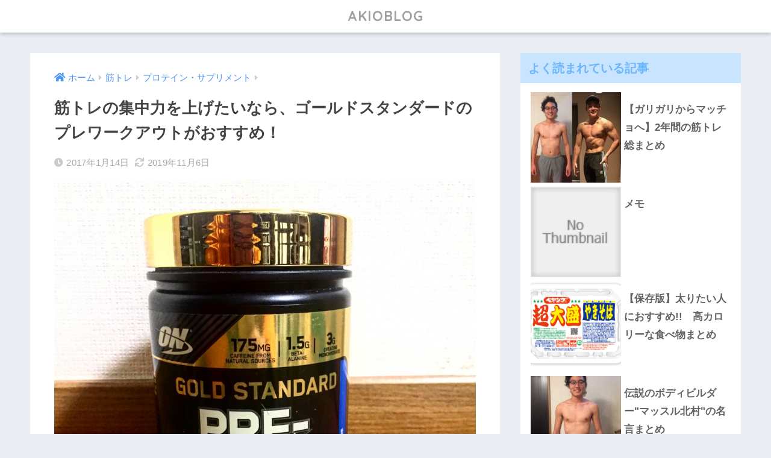

--- FILE ---
content_type: text/html; charset=UTF-8
request_url: https://akionakagawa.com/entry/pre-workout
body_size: 18883
content:
<!doctype html>
<html lang="ja">
<head>
  <meta charset="utf-8">
  <meta http-equiv="X-UA-Compatible" content="IE=edge">
  <meta name="HandheldFriendly" content="True">
  <meta name="MobileOptimized" content="320">
  <meta name="viewport" content="width=device-width, initial-scale=1, viewport-fit=cover"/>
  <meta name="msapplication-TileColor" content="#878787">
  <meta name="theme-color" content="#878787">
  <link rel="pingback" href="https://akionakagawa.com/xmlrpc.php">
  <title>筋トレの集中力を上げたいなら、ゴールドスタンダードのプレワークアウトがおすすめ！ | AKIOBLOG</title>
<meta name='robots' content='max-image-preview:large' />

<!-- All in One SEO Pack 3.2.10 によって Michael Torbert の Semper Fi Web Designob_start_detected [-1,-1] -->
<script type="application/ld+json" class="aioseop-schema">{"@context":"https://schema.org","@graph":[{"@type":"Organization","@id":"https://akionakagawa.com/#organization","url":"https://akionakagawa.com/","name":"AKIOBLOG","sameAs":[]},{"@type":"WebSite","@id":"https://akionakagawa.com/#website","url":"https://akionakagawa.com/","name":"AKIOBLOG","publisher":{"@id":"https://akionakagawa.com/#organization"}},{"@type":"WebPage","@id":"https://akionakagawa.com/entry/pre-workout#webpage","url":"https://akionakagawa.com/entry/pre-workout","inLanguage":"ja","name":"\u7b4b\u30c8\u30ec\u306e\u96c6\u4e2d\u529b\u3092\u4e0a\u3052\u305f\u3044\u306a\u3089\u3001\u30b4\u30fc\u30eb\u30c9\u30b9\u30bf\u30f3\u30c0\u30fc\u30c9\u306e\u30d7\u30ec\u30ef\u30fc\u30af\u30a2\u30a6\u30c8\u304c\u304a\u3059\u3059\u3081\uff01","isPartOf":{"@id":"https://akionakagawa.com/#website"},"image":{"@type":"ImageObject","@id":"https://akionakagawa.com/entry/pre-workout#primaryimage","url":"https://akionakagawa.com/wp-content/uploads/2017/01/20170114172554.jpg","width":1024,"height":1024},"primaryImageOfPage":{"@id":"https://akionakagawa.com/entry/pre-workout#primaryimage"},"datePublished":"2017-01-14T09:08:05+09:00","dateModified":"2019-11-05T21:46:20+09:00"},{"@type":"Article","@id":"https://akionakagawa.com/entry/pre-workout#article","isPartOf":{"@id":"https://akionakagawa.com/entry/pre-workout#webpage"},"author":{"@id":"https://akionakagawa.com/entry/author/akionakagawa#author"},"headline":"\u7b4b\u30c8\u30ec\u306e\u96c6\u4e2d\u529b\u3092\u4e0a\u3052\u305f\u3044\u306a\u3089\u3001\u30b4\u30fc\u30eb\u30c9\u30b9\u30bf\u30f3\u30c0\u30fc\u30c9\u306e\u30d7\u30ec\u30ef\u30fc\u30af\u30a2\u30a6\u30c8\u304c\u304a\u3059\u3059\u3081\uff01","datePublished":"2017-01-14T09:08:05+09:00","dateModified":"2019-11-05T21:46:20+09:00","commentCount":3,"mainEntityOfPage":{"@id":"https://akionakagawa.com/entry/pre-workout#webpage"},"publisher":{"@id":"https://akionakagawa.com/#organization"},"articleSection":"\u30d7\u30ed\u30c6\u30a4\u30f3\u30fb\u30b5\u30d7\u30ea\u30e1\u30f3\u30c8, \u7b4b\u30c8\u30ec","image":{"@type":"ImageObject","@id":"https://akionakagawa.com/entry/pre-workout#primaryimage","url":"https://akionakagawa.com/wp-content/uploads/2017/01/20170114172554.jpg","width":1024,"height":1024}},{"@type":"Person","@id":"https://akionakagawa.com/entry/author/akionakagawa#author","name":"AKIOBLOG","sameAs":["https://twitter.com/AAAKKKIIIOOO"],"image":{"@type":"ImageObject","@id":"https://akionakagawa.com/#personlogo","url":"https://secure.gravatar.com/avatar/c86f83c50331cd0f2f569df870972165?s=96&d=mm&r=g","width":96,"height":96,"caption":"AKIOBLOG"}}]}</script>
<link rel="canonical" href="https://akionakagawa.com/entry/pre-workout" />
			<script type="text/javascript" >
				window.ga=window.ga||function(){(ga.q=ga.q||[]).push(arguments)};ga.l=+new Date;
				ga('create', 'UA-63888725-2', 'auto');
				// Plugins
				
				ga('send', 'pageview');
			</script>
			<script async src="https://www.google-analytics.com/analytics.js"></script>
			<!-- All in One SEO Pack -->
<link rel='dns-prefetch' href='//fonts.googleapis.com' />
<link rel='dns-prefetch' href='//use.fontawesome.com' />
<link rel="alternate" type="application/rss+xml" title="AKIOBLOG &raquo; フィード" href="https://akionakagawa.com/feed" />
		<!-- This site uses the Google Analytics by MonsterInsights plugin v9.11.1 - Using Analytics tracking - https://www.monsterinsights.com/ -->
							<script src="//www.googletagmanager.com/gtag/js?id=G-WH72DJX1V1"  data-cfasync="false" data-wpfc-render="false" type="text/javascript" async></script>
			<script data-cfasync="false" data-wpfc-render="false" type="text/javascript">
				var mi_version = '9.11.1';
				var mi_track_user = true;
				var mi_no_track_reason = '';
								var MonsterInsightsDefaultLocations = {"page_location":"https:\/\/akionakagawa.com\/entry\/pre-workout\/"};
								if ( typeof MonsterInsightsPrivacyGuardFilter === 'function' ) {
					var MonsterInsightsLocations = (typeof MonsterInsightsExcludeQuery === 'object') ? MonsterInsightsPrivacyGuardFilter( MonsterInsightsExcludeQuery ) : MonsterInsightsPrivacyGuardFilter( MonsterInsightsDefaultLocations );
				} else {
					var MonsterInsightsLocations = (typeof MonsterInsightsExcludeQuery === 'object') ? MonsterInsightsExcludeQuery : MonsterInsightsDefaultLocations;
				}

								var disableStrs = [
										'ga-disable-G-WH72DJX1V1',
									];

				/* Function to detect opted out users */
				function __gtagTrackerIsOptedOut() {
					for (var index = 0; index < disableStrs.length; index++) {
						if (document.cookie.indexOf(disableStrs[index] + '=true') > -1) {
							return true;
						}
					}

					return false;
				}

				/* Disable tracking if the opt-out cookie exists. */
				if (__gtagTrackerIsOptedOut()) {
					for (var index = 0; index < disableStrs.length; index++) {
						window[disableStrs[index]] = true;
					}
				}

				/* Opt-out function */
				function __gtagTrackerOptout() {
					for (var index = 0; index < disableStrs.length; index++) {
						document.cookie = disableStrs[index] + '=true; expires=Thu, 31 Dec 2099 23:59:59 UTC; path=/';
						window[disableStrs[index]] = true;
					}
				}

				if ('undefined' === typeof gaOptout) {
					function gaOptout() {
						__gtagTrackerOptout();
					}
				}
								window.dataLayer = window.dataLayer || [];

				window.MonsterInsightsDualTracker = {
					helpers: {},
					trackers: {},
				};
				if (mi_track_user) {
					function __gtagDataLayer() {
						dataLayer.push(arguments);
					}

					function __gtagTracker(type, name, parameters) {
						if (!parameters) {
							parameters = {};
						}

						if (parameters.send_to) {
							__gtagDataLayer.apply(null, arguments);
							return;
						}

						if (type === 'event') {
														parameters.send_to = monsterinsights_frontend.v4_id;
							var hookName = name;
							if (typeof parameters['event_category'] !== 'undefined') {
								hookName = parameters['event_category'] + ':' + name;
							}

							if (typeof MonsterInsightsDualTracker.trackers[hookName] !== 'undefined') {
								MonsterInsightsDualTracker.trackers[hookName](parameters);
							} else {
								__gtagDataLayer('event', name, parameters);
							}
							
						} else {
							__gtagDataLayer.apply(null, arguments);
						}
					}

					__gtagTracker('js', new Date());
					__gtagTracker('set', {
						'developer_id.dZGIzZG': true,
											});
					if ( MonsterInsightsLocations.page_location ) {
						__gtagTracker('set', MonsterInsightsLocations);
					}
										__gtagTracker('config', 'G-WH72DJX1V1', {"forceSSL":"true","link_attribution":"true"} );
										window.gtag = __gtagTracker;										(function () {
						/* https://developers.google.com/analytics/devguides/collection/analyticsjs/ */
						/* ga and __gaTracker compatibility shim. */
						var noopfn = function () {
							return null;
						};
						var newtracker = function () {
							return new Tracker();
						};
						var Tracker = function () {
							return null;
						};
						var p = Tracker.prototype;
						p.get = noopfn;
						p.set = noopfn;
						p.send = function () {
							var args = Array.prototype.slice.call(arguments);
							args.unshift('send');
							__gaTracker.apply(null, args);
						};
						var __gaTracker = function () {
							var len = arguments.length;
							if (len === 0) {
								return;
							}
							var f = arguments[len - 1];
							if (typeof f !== 'object' || f === null || typeof f.hitCallback !== 'function') {
								if ('send' === arguments[0]) {
									var hitConverted, hitObject = false, action;
									if ('event' === arguments[1]) {
										if ('undefined' !== typeof arguments[3]) {
											hitObject = {
												'eventAction': arguments[3],
												'eventCategory': arguments[2],
												'eventLabel': arguments[4],
												'value': arguments[5] ? arguments[5] : 1,
											}
										}
									}
									if ('pageview' === arguments[1]) {
										if ('undefined' !== typeof arguments[2]) {
											hitObject = {
												'eventAction': 'page_view',
												'page_path': arguments[2],
											}
										}
									}
									if (typeof arguments[2] === 'object') {
										hitObject = arguments[2];
									}
									if (typeof arguments[5] === 'object') {
										Object.assign(hitObject, arguments[5]);
									}
									if ('undefined' !== typeof arguments[1].hitType) {
										hitObject = arguments[1];
										if ('pageview' === hitObject.hitType) {
											hitObject.eventAction = 'page_view';
										}
									}
									if (hitObject) {
										action = 'timing' === arguments[1].hitType ? 'timing_complete' : hitObject.eventAction;
										hitConverted = mapArgs(hitObject);
										__gtagTracker('event', action, hitConverted);
									}
								}
								return;
							}

							function mapArgs(args) {
								var arg, hit = {};
								var gaMap = {
									'eventCategory': 'event_category',
									'eventAction': 'event_action',
									'eventLabel': 'event_label',
									'eventValue': 'event_value',
									'nonInteraction': 'non_interaction',
									'timingCategory': 'event_category',
									'timingVar': 'name',
									'timingValue': 'value',
									'timingLabel': 'event_label',
									'page': 'page_path',
									'location': 'page_location',
									'title': 'page_title',
									'referrer' : 'page_referrer',
								};
								for (arg in args) {
																		if (!(!args.hasOwnProperty(arg) || !gaMap.hasOwnProperty(arg))) {
										hit[gaMap[arg]] = args[arg];
									} else {
										hit[arg] = args[arg];
									}
								}
								return hit;
							}

							try {
								f.hitCallback();
							} catch (ex) {
							}
						};
						__gaTracker.create = newtracker;
						__gaTracker.getByName = newtracker;
						__gaTracker.getAll = function () {
							return [];
						};
						__gaTracker.remove = noopfn;
						__gaTracker.loaded = true;
						window['__gaTracker'] = __gaTracker;
					})();
									} else {
										console.log("");
					(function () {
						function __gtagTracker() {
							return null;
						}

						window['__gtagTracker'] = __gtagTracker;
						window['gtag'] = __gtagTracker;
					})();
									}
			</script>
							<!-- / Google Analytics by MonsterInsights -->
		<script type="text/javascript">
window._wpemojiSettings = {"baseUrl":"https:\/\/s.w.org\/images\/core\/emoji\/14.0.0\/72x72\/","ext":".png","svgUrl":"https:\/\/s.w.org\/images\/core\/emoji\/14.0.0\/svg\/","svgExt":".svg","source":{"concatemoji":"https:\/\/akionakagawa.com\/wp-includes\/js\/wp-emoji-release.min.js?ver=6.3.7"}};
/*! This file is auto-generated */
!function(i,n){var o,s,e;function c(e){try{var t={supportTests:e,timestamp:(new Date).valueOf()};sessionStorage.setItem(o,JSON.stringify(t))}catch(e){}}function p(e,t,n){e.clearRect(0,0,e.canvas.width,e.canvas.height),e.fillText(t,0,0);var t=new Uint32Array(e.getImageData(0,0,e.canvas.width,e.canvas.height).data),r=(e.clearRect(0,0,e.canvas.width,e.canvas.height),e.fillText(n,0,0),new Uint32Array(e.getImageData(0,0,e.canvas.width,e.canvas.height).data));return t.every(function(e,t){return e===r[t]})}function u(e,t,n){switch(t){case"flag":return n(e,"\ud83c\udff3\ufe0f\u200d\u26a7\ufe0f","\ud83c\udff3\ufe0f\u200b\u26a7\ufe0f")?!1:!n(e,"\ud83c\uddfa\ud83c\uddf3","\ud83c\uddfa\u200b\ud83c\uddf3")&&!n(e,"\ud83c\udff4\udb40\udc67\udb40\udc62\udb40\udc65\udb40\udc6e\udb40\udc67\udb40\udc7f","\ud83c\udff4\u200b\udb40\udc67\u200b\udb40\udc62\u200b\udb40\udc65\u200b\udb40\udc6e\u200b\udb40\udc67\u200b\udb40\udc7f");case"emoji":return!n(e,"\ud83e\udef1\ud83c\udffb\u200d\ud83e\udef2\ud83c\udfff","\ud83e\udef1\ud83c\udffb\u200b\ud83e\udef2\ud83c\udfff")}return!1}function f(e,t,n){var r="undefined"!=typeof WorkerGlobalScope&&self instanceof WorkerGlobalScope?new OffscreenCanvas(300,150):i.createElement("canvas"),a=r.getContext("2d",{willReadFrequently:!0}),o=(a.textBaseline="top",a.font="600 32px Arial",{});return e.forEach(function(e){o[e]=t(a,e,n)}),o}function t(e){var t=i.createElement("script");t.src=e,t.defer=!0,i.head.appendChild(t)}"undefined"!=typeof Promise&&(o="wpEmojiSettingsSupports",s=["flag","emoji"],n.supports={everything:!0,everythingExceptFlag:!0},e=new Promise(function(e){i.addEventListener("DOMContentLoaded",e,{once:!0})}),new Promise(function(t){var n=function(){try{var e=JSON.parse(sessionStorage.getItem(o));if("object"==typeof e&&"number"==typeof e.timestamp&&(new Date).valueOf()<e.timestamp+604800&&"object"==typeof e.supportTests)return e.supportTests}catch(e){}return null}();if(!n){if("undefined"!=typeof Worker&&"undefined"!=typeof OffscreenCanvas&&"undefined"!=typeof URL&&URL.createObjectURL&&"undefined"!=typeof Blob)try{var e="postMessage("+f.toString()+"("+[JSON.stringify(s),u.toString(),p.toString()].join(",")+"));",r=new Blob([e],{type:"text/javascript"}),a=new Worker(URL.createObjectURL(r),{name:"wpTestEmojiSupports"});return void(a.onmessage=function(e){c(n=e.data),a.terminate(),t(n)})}catch(e){}c(n=f(s,u,p))}t(n)}).then(function(e){for(var t in e)n.supports[t]=e[t],n.supports.everything=n.supports.everything&&n.supports[t],"flag"!==t&&(n.supports.everythingExceptFlag=n.supports.everythingExceptFlag&&n.supports[t]);n.supports.everythingExceptFlag=n.supports.everythingExceptFlag&&!n.supports.flag,n.DOMReady=!1,n.readyCallback=function(){n.DOMReady=!0}}).then(function(){return e}).then(function(){var e;n.supports.everything||(n.readyCallback(),(e=n.source||{}).concatemoji?t(e.concatemoji):e.wpemoji&&e.twemoji&&(t(e.twemoji),t(e.wpemoji)))}))}((window,document),window._wpemojiSettings);
</script>
<style type="text/css">
img.wp-smiley,
img.emoji {
	display: inline !important;
	border: none !important;
	box-shadow: none !important;
	height: 1em !important;
	width: 1em !important;
	margin: 0 0.07em !important;
	vertical-align: -0.1em !important;
	background: none !important;
	padding: 0 !important;
}
</style>
	<link rel='stylesheet' id='sng-stylesheet-css' href='https://akionakagawa.com/wp-content/themes/sango-theme/style.css?ver2_19_6' type='text/css' media='all' />
<link rel='stylesheet' id='sng-option-css' href='https://akionakagawa.com/wp-content/themes/sango-theme/entry-option.css?ver2_19_6' type='text/css' media='all' />
<link rel='stylesheet' id='sng-googlefonts-css' href='https://fonts.googleapis.com/css?family=Quicksand%3A500%2C700&#038;display=swap' type='text/css' media='all' />
<link rel='stylesheet' id='sng-fontawesome-css' href='https://use.fontawesome.com/releases/v5.11.2/css/all.css' type='text/css' media='all' />
<style id='classic-theme-styles-inline-css' type='text/css'>
/*! This file is auto-generated */
.wp-block-button__link{color:#fff;background-color:#32373c;border-radius:9999px;box-shadow:none;text-decoration:none;padding:calc(.667em + 2px) calc(1.333em + 2px);font-size:1.125em}.wp-block-file__button{background:#32373c;color:#fff;text-decoration:none}
</style>
<style id='global-styles-inline-css' type='text/css'>
body{--wp--preset--color--black: #000000;--wp--preset--color--cyan-bluish-gray: #abb8c3;--wp--preset--color--white: #ffffff;--wp--preset--color--pale-pink: #f78da7;--wp--preset--color--vivid-red: #cf2e2e;--wp--preset--color--luminous-vivid-orange: #ff6900;--wp--preset--color--luminous-vivid-amber: #fcb900;--wp--preset--color--light-green-cyan: #7bdcb5;--wp--preset--color--vivid-green-cyan: #00d084;--wp--preset--color--pale-cyan-blue: #8ed1fc;--wp--preset--color--vivid-cyan-blue: #0693e3;--wp--preset--color--vivid-purple: #9b51e0;--wp--preset--gradient--vivid-cyan-blue-to-vivid-purple: linear-gradient(135deg,rgba(6,147,227,1) 0%,rgb(155,81,224) 100%);--wp--preset--gradient--light-green-cyan-to-vivid-green-cyan: linear-gradient(135deg,rgb(122,220,180) 0%,rgb(0,208,130) 100%);--wp--preset--gradient--luminous-vivid-amber-to-luminous-vivid-orange: linear-gradient(135deg,rgba(252,185,0,1) 0%,rgba(255,105,0,1) 100%);--wp--preset--gradient--luminous-vivid-orange-to-vivid-red: linear-gradient(135deg,rgba(255,105,0,1) 0%,rgb(207,46,46) 100%);--wp--preset--gradient--very-light-gray-to-cyan-bluish-gray: linear-gradient(135deg,rgb(238,238,238) 0%,rgb(169,184,195) 100%);--wp--preset--gradient--cool-to-warm-spectrum: linear-gradient(135deg,rgb(74,234,220) 0%,rgb(151,120,209) 20%,rgb(207,42,186) 40%,rgb(238,44,130) 60%,rgb(251,105,98) 80%,rgb(254,248,76) 100%);--wp--preset--gradient--blush-light-purple: linear-gradient(135deg,rgb(255,206,236) 0%,rgb(152,150,240) 100%);--wp--preset--gradient--blush-bordeaux: linear-gradient(135deg,rgb(254,205,165) 0%,rgb(254,45,45) 50%,rgb(107,0,62) 100%);--wp--preset--gradient--luminous-dusk: linear-gradient(135deg,rgb(255,203,112) 0%,rgb(199,81,192) 50%,rgb(65,88,208) 100%);--wp--preset--gradient--pale-ocean: linear-gradient(135deg,rgb(255,245,203) 0%,rgb(182,227,212) 50%,rgb(51,167,181) 100%);--wp--preset--gradient--electric-grass: linear-gradient(135deg,rgb(202,248,128) 0%,rgb(113,206,126) 100%);--wp--preset--gradient--midnight: linear-gradient(135deg,rgb(2,3,129) 0%,rgb(40,116,252) 100%);--wp--preset--font-size--small: 13px;--wp--preset--font-size--medium: 20px;--wp--preset--font-size--large: 36px;--wp--preset--font-size--x-large: 42px;--wp--preset--spacing--20: 0.44rem;--wp--preset--spacing--30: 0.67rem;--wp--preset--spacing--40: 1rem;--wp--preset--spacing--50: 1.5rem;--wp--preset--spacing--60: 2.25rem;--wp--preset--spacing--70: 3.38rem;--wp--preset--spacing--80: 5.06rem;--wp--preset--shadow--natural: 6px 6px 9px rgba(0, 0, 0, 0.2);--wp--preset--shadow--deep: 12px 12px 50px rgba(0, 0, 0, 0.4);--wp--preset--shadow--sharp: 6px 6px 0px rgba(0, 0, 0, 0.2);--wp--preset--shadow--outlined: 6px 6px 0px -3px rgba(255, 255, 255, 1), 6px 6px rgba(0, 0, 0, 1);--wp--preset--shadow--crisp: 6px 6px 0px rgba(0, 0, 0, 1);}:where(.is-layout-flex){gap: 0.5em;}:where(.is-layout-grid){gap: 0.5em;}body .is-layout-flow > .alignleft{float: left;margin-inline-start: 0;margin-inline-end: 2em;}body .is-layout-flow > .alignright{float: right;margin-inline-start: 2em;margin-inline-end: 0;}body .is-layout-flow > .aligncenter{margin-left: auto !important;margin-right: auto !important;}body .is-layout-constrained > .alignleft{float: left;margin-inline-start: 0;margin-inline-end: 2em;}body .is-layout-constrained > .alignright{float: right;margin-inline-start: 2em;margin-inline-end: 0;}body .is-layout-constrained > .aligncenter{margin-left: auto !important;margin-right: auto !important;}body .is-layout-constrained > :where(:not(.alignleft):not(.alignright):not(.alignfull)){max-width: var(--wp--style--global--content-size);margin-left: auto !important;margin-right: auto !important;}body .is-layout-constrained > .alignwide{max-width: var(--wp--style--global--wide-size);}body .is-layout-flex{display: flex;}body .is-layout-flex{flex-wrap: wrap;align-items: center;}body .is-layout-flex > *{margin: 0;}body .is-layout-grid{display: grid;}body .is-layout-grid > *{margin: 0;}:where(.wp-block-columns.is-layout-flex){gap: 2em;}:where(.wp-block-columns.is-layout-grid){gap: 2em;}:where(.wp-block-post-template.is-layout-flex){gap: 1.25em;}:where(.wp-block-post-template.is-layout-grid){gap: 1.25em;}.has-black-color{color: var(--wp--preset--color--black) !important;}.has-cyan-bluish-gray-color{color: var(--wp--preset--color--cyan-bluish-gray) !important;}.has-white-color{color: var(--wp--preset--color--white) !important;}.has-pale-pink-color{color: var(--wp--preset--color--pale-pink) !important;}.has-vivid-red-color{color: var(--wp--preset--color--vivid-red) !important;}.has-luminous-vivid-orange-color{color: var(--wp--preset--color--luminous-vivid-orange) !important;}.has-luminous-vivid-amber-color{color: var(--wp--preset--color--luminous-vivid-amber) !important;}.has-light-green-cyan-color{color: var(--wp--preset--color--light-green-cyan) !important;}.has-vivid-green-cyan-color{color: var(--wp--preset--color--vivid-green-cyan) !important;}.has-pale-cyan-blue-color{color: var(--wp--preset--color--pale-cyan-blue) !important;}.has-vivid-cyan-blue-color{color: var(--wp--preset--color--vivid-cyan-blue) !important;}.has-vivid-purple-color{color: var(--wp--preset--color--vivid-purple) !important;}.has-black-background-color{background-color: var(--wp--preset--color--black) !important;}.has-cyan-bluish-gray-background-color{background-color: var(--wp--preset--color--cyan-bluish-gray) !important;}.has-white-background-color{background-color: var(--wp--preset--color--white) !important;}.has-pale-pink-background-color{background-color: var(--wp--preset--color--pale-pink) !important;}.has-vivid-red-background-color{background-color: var(--wp--preset--color--vivid-red) !important;}.has-luminous-vivid-orange-background-color{background-color: var(--wp--preset--color--luminous-vivid-orange) !important;}.has-luminous-vivid-amber-background-color{background-color: var(--wp--preset--color--luminous-vivid-amber) !important;}.has-light-green-cyan-background-color{background-color: var(--wp--preset--color--light-green-cyan) !important;}.has-vivid-green-cyan-background-color{background-color: var(--wp--preset--color--vivid-green-cyan) !important;}.has-pale-cyan-blue-background-color{background-color: var(--wp--preset--color--pale-cyan-blue) !important;}.has-vivid-cyan-blue-background-color{background-color: var(--wp--preset--color--vivid-cyan-blue) !important;}.has-vivid-purple-background-color{background-color: var(--wp--preset--color--vivid-purple) !important;}.has-black-border-color{border-color: var(--wp--preset--color--black) !important;}.has-cyan-bluish-gray-border-color{border-color: var(--wp--preset--color--cyan-bluish-gray) !important;}.has-white-border-color{border-color: var(--wp--preset--color--white) !important;}.has-pale-pink-border-color{border-color: var(--wp--preset--color--pale-pink) !important;}.has-vivid-red-border-color{border-color: var(--wp--preset--color--vivid-red) !important;}.has-luminous-vivid-orange-border-color{border-color: var(--wp--preset--color--luminous-vivid-orange) !important;}.has-luminous-vivid-amber-border-color{border-color: var(--wp--preset--color--luminous-vivid-amber) !important;}.has-light-green-cyan-border-color{border-color: var(--wp--preset--color--light-green-cyan) !important;}.has-vivid-green-cyan-border-color{border-color: var(--wp--preset--color--vivid-green-cyan) !important;}.has-pale-cyan-blue-border-color{border-color: var(--wp--preset--color--pale-cyan-blue) !important;}.has-vivid-cyan-blue-border-color{border-color: var(--wp--preset--color--vivid-cyan-blue) !important;}.has-vivid-purple-border-color{border-color: var(--wp--preset--color--vivid-purple) !important;}.has-vivid-cyan-blue-to-vivid-purple-gradient-background{background: var(--wp--preset--gradient--vivid-cyan-blue-to-vivid-purple) !important;}.has-light-green-cyan-to-vivid-green-cyan-gradient-background{background: var(--wp--preset--gradient--light-green-cyan-to-vivid-green-cyan) !important;}.has-luminous-vivid-amber-to-luminous-vivid-orange-gradient-background{background: var(--wp--preset--gradient--luminous-vivid-amber-to-luminous-vivid-orange) !important;}.has-luminous-vivid-orange-to-vivid-red-gradient-background{background: var(--wp--preset--gradient--luminous-vivid-orange-to-vivid-red) !important;}.has-very-light-gray-to-cyan-bluish-gray-gradient-background{background: var(--wp--preset--gradient--very-light-gray-to-cyan-bluish-gray) !important;}.has-cool-to-warm-spectrum-gradient-background{background: var(--wp--preset--gradient--cool-to-warm-spectrum) !important;}.has-blush-light-purple-gradient-background{background: var(--wp--preset--gradient--blush-light-purple) !important;}.has-blush-bordeaux-gradient-background{background: var(--wp--preset--gradient--blush-bordeaux) !important;}.has-luminous-dusk-gradient-background{background: var(--wp--preset--gradient--luminous-dusk) !important;}.has-pale-ocean-gradient-background{background: var(--wp--preset--gradient--pale-ocean) !important;}.has-electric-grass-gradient-background{background: var(--wp--preset--gradient--electric-grass) !important;}.has-midnight-gradient-background{background: var(--wp--preset--gradient--midnight) !important;}.has-small-font-size{font-size: var(--wp--preset--font-size--small) !important;}.has-medium-font-size{font-size: var(--wp--preset--font-size--medium) !important;}.has-large-font-size{font-size: var(--wp--preset--font-size--large) !important;}.has-x-large-font-size{font-size: var(--wp--preset--font-size--x-large) !important;}
.wp-block-navigation a:where(:not(.wp-element-button)){color: inherit;}
:where(.wp-block-post-template.is-layout-flex){gap: 1.25em;}:where(.wp-block-post-template.is-layout-grid){gap: 1.25em;}
:where(.wp-block-columns.is-layout-flex){gap: 2em;}:where(.wp-block-columns.is-layout-grid){gap: 2em;}
.wp-block-pullquote{font-size: 1.5em;line-height: 1.6;}
</style>
<link rel='stylesheet' id='contact-form-7-css' href='https://akionakagawa.com/wp-content/plugins/contact-form-7/includes/css/styles.css' type='text/css' media='all' />
<link rel='stylesheet' id='wordpress-popular-posts-css-css' href='https://akionakagawa.com/wp-content/plugins/wordpress-popular-posts/public/css/wpp.css' type='text/css' media='all' />
<link rel='stylesheet' id='ez-icomoon-css' href='https://akionakagawa.com/wp-content/plugins/easy-table-of-contents/vendor/icomoon/style.min.css' type='text/css' media='all' />
<link rel='stylesheet' id='ez-toc-css' href='https://akionakagawa.com/wp-content/plugins/easy-table-of-contents/assets/css/screen.min.css' type='text/css' media='all' />
<style id='ez-toc-inline-css' type='text/css'>
div#ez-toc-container p.ez-toc-title {font-size: 120%;}div#ez-toc-container p.ez-toc-title {font-weight: 500;}div#ez-toc-container ul li {font-size: 95%;}
</style>
<script>if (document.location.protocol != "https:") {document.location = document.URL.replace(/^http:/i, "https:");}</script><script type='text/javascript' src='https://akionakagawa.com/wp-includes/js/jquery/jquery.min.js?ver=3.7.0' id='jquery-core-js'></script>
<script type='text/javascript' src='https://akionakagawa.com/wp-includes/js/jquery/jquery-migrate.min.js?ver=3.4.1' id='jquery-migrate-js'></script>
<script type='text/javascript' src='https://akionakagawa.com/wp-content/plugins/google-analytics-for-wordpress/assets/js/frontend-gtag.min.js' id='monsterinsights-frontend-script-js' async data-wp-strategy='async'></script>
<script data-cfasync="false" data-wpfc-render="false" type="text/javascript" id='monsterinsights-frontend-script-js-extra'>/* <![CDATA[ */
var monsterinsights_frontend = {"js_events_tracking":"true","download_extensions":"doc,pdf,ppt,zip,xls,docx,pptx,xlsx","inbound_paths":"[{\"path\":\"\\\/go\\\/\",\"label\":\"affiliate\"},{\"path\":\"\\\/recommend\\\/\",\"label\":\"affiliate\"}]","home_url":"https:\/\/akionakagawa.com","hash_tracking":"false","v4_id":"G-WH72DJX1V1"};/* ]]> */
</script>
<script type='text/javascript' id='wpp-js-js-extra'>
/* <![CDATA[ */
var wpp_params = {"sampling_active":"0","sampling_rate":"100","ajax_url":"https:\/\/akionakagawa.com\/wp-json\/wordpress-popular-posts\/v1\/popular-posts\/","ID":"5240","token":"61723f3de9","debug":""};
/* ]]> */
</script>
<script type='text/javascript' src='https://akionakagawa.com/wp-content/plugins/wordpress-popular-posts/public/js/wpp-4.2.0.min.js' id='wpp-js-js'></script>
<link rel="https://api.w.org/" href="https://akionakagawa.com/wp-json/" /><link rel="alternate" type="application/json" href="https://akionakagawa.com/wp-json/wp/v2/posts/5240" /><link rel="EditURI" type="application/rsd+xml" title="RSD" href="https://akionakagawa.com/xmlrpc.php?rsd" />
<link rel='shortlink' href='https://akionakagawa.com/?p=5240' />
<link rel="alternate" type="application/json+oembed" href="https://akionakagawa.com/wp-json/oembed/1.0/embed?url=https%3A%2F%2Fakionakagawa.com%2Fentry%2Fpre-workout" />
<link rel="alternate" type="text/xml+oembed" href="https://akionakagawa.com/wp-json/oembed/1.0/embed?url=https%3A%2F%2Fakionakagawa.com%2Fentry%2Fpre-workout&#038;format=xml" />
<meta property="og:title" content="筋トレの集中力を上げたいなら、ゴールドスタンダードのプレワークアウトがおすすめ！" />
<meta property="og:description" content="筋トレの質を向上させ、早く効率的に筋肉をつけたい。 筋トレ中にスタミナ切れを起こしてしまう。 もっと重い重量を挙げたい。 もっと高回数を挙げたい。 筋トレで集中力が持たない。 そんな人におすすめなのが 「プレワークアウト ... " />
<meta property="og:type" content="article" />
<meta property="og:url" content="https://akionakagawa.com/entry/pre-workout" />
<meta property="og:image" content="https://akionakagawa.com/wp-content/uploads/2017/01/20170114172554.jpg" />
<meta name="thumbnail" content="https://akionakagawa.com/wp-content/uploads/2017/01/20170114172554.jpg" />
<meta property="og:site_name" content="AKIOBLOG" />
<meta name="twitter:card" content="summary_large_image" />
<meta name="google-site-verification" content="bj5uJxfRdHE6grt61FtBnVnVsyNUBLbX-NjLerj49yo" /><style type="text/css">.broken_link, a.broken_link {
	text-decoration: line-through;
}</style><link rel="icon" href="https://akionakagawa.com/wp-content/uploads/2024/02/cropped-Q3iYmJFw-32x32.jpeg" sizes="32x32" />
<link rel="icon" href="https://akionakagawa.com/wp-content/uploads/2024/02/cropped-Q3iYmJFw-192x192.jpeg" sizes="192x192" />
<link rel="apple-touch-icon" href="https://akionakagawa.com/wp-content/uploads/2024/02/cropped-Q3iYmJFw-180x180.jpeg" />
<meta name="msapplication-TileImage" content="https://akionakagawa.com/wp-content/uploads/2024/02/cropped-Q3iYmJFw-270x270.jpeg" />
		<style type="text/css" id="wp-custom-css">
			.article-footer .footer-contents .sns-btn {display: none;}

.author-info__inner p {
    white-space: pre-wrap;
}

.field {
  display: block;
  width: 70%;
  margin-bottom: 0.7em;
  padding: 0.55em;
  border: 0;
  border-radius: 3px;
  background-color: #eff1f5;
  box-shadow: none;
  color: rgba(0, 0, 0, 0.7);
  font-size: 1em;
  line-height: 1.5;
  transition: ease;
}		</style>
		<style> a{color:#4f96f6}.main-c, .has-sango-main-color{color:#878787}.main-bc, .has-sango-main-background-color{background-color:#878787}.main-bdr, #inner-content .main-bdr{border-color:#878787}.pastel-c, .has-sango-pastel-color{color:#c8e4ff}.pastel-bc, .has-sango-pastel-background-color, #inner-content .pastel-bc{background-color:#c8e4ff}.accent-c, .has-sango-accent-color{color:#ffb36b}.accent-bc, .has-sango-accent-background-color{background-color:#ffb36b}.header, #footer-menu, .drawer__title{background-color:#ffffff}#logo a{color:#a0a0a0}.desktop-nav li a , .mobile-nav li a, #footer-menu a, #drawer__open, .header-search__open, .copyright, .drawer__title{color:#FFF}.drawer__title .close span, .drawer__title .close span:before{background:#FFF}.desktop-nav li:after{background:#FFF}.mobile-nav .current-menu-item{border-bottom-color:#FFF}.widgettitle, .sidebar .wp-block-group h2, .drawer .wp-block-group h2{color:#6bb6ff;background-color:#c8e4ff}.footer, .footer-block{background-color:#e0e4eb}.footer-block, .footer, .footer a, .footer .widget ul li a{color:#3c3c3c}#toc_container .toc_title, .entry-content .ez-toc-title-container, #footer_menu .raised, .pagination a, .pagination span, #reply-title:before, .entry-content blockquote:before, .main-c-before li:before, .main-c-b:before{color:#878787}.searchform__submit, .footer-block .wp-block-search .wp-block-search__button, .sidebar .wp-block-search .wp-block-search__button, .footer .wp-block-search .wp-block-search__button, .drawer .wp-block-search .wp-block-search__button, #toc_container .toc_title:before, .ez-toc-title-container:before, .cat-name, .pre_tag > span, .pagination .current, .post-page-numbers.current, #submit, .withtag_list > span, .main-bc-before li:before{background-color:#878787}#toc_container, #ez-toc-container, .entry-content h3, .li-mainbdr ul, .li-mainbdr ol{border-color:#878787}.search-title i, .acc-bc-before li:before{background:#ffb36b}.li-accentbdr ul, .li-accentbdr ol{border-color:#ffb36b}.pagination a:hover, .li-pastelbc ul, .li-pastelbc ol{background:#c8e4ff}body{font-size:100%}@media only screen and (min-width:481px){body{font-size:107%}}@media only screen and (min-width:1030px){body{font-size:107%}}.totop{background:#5ba9f7}.header-info a{color:#FFF;background:linear-gradient(95deg, #738bff, #85e3ec)}.fixed-menu ul{background:#FFF}.fixed-menu a{color:#a2a7ab}.fixed-menu .current-menu-item a, .fixed-menu ul li a.active{color:#6bb6ff}.post-tab{background:#FFF}.post-tab > div{color:#a7a7a7}.post-tab > div.tab-active{background:linear-gradient(45deg, #bdb9ff, #67b8ff)}body{font-family:"Helvetica", "Arial", "Hiragino Kaku Gothic ProN", "Hiragino Sans", YuGothic, "Yu Gothic", "メイリオ", Meiryo, sans-serif;}.dfont{font-family:"Quicksand","Helvetica", "Arial", "Hiragino Kaku Gothic ProN", "Hiragino Sans", YuGothic, "Yu Gothic", "メイリオ", Meiryo, sans-serif;}</style><style id="wpforms-css-vars-root">
				:root {
					--wpforms-field-border-radius: 3px;
--wpforms-field-background-color: #ffffff;
--wpforms-field-border-color: rgba( 0, 0, 0, 0.25 );
--wpforms-field-text-color: rgba( 0, 0, 0, 0.7 );
--wpforms-label-color: rgba( 0, 0, 0, 0.85 );
--wpforms-label-sublabel-color: rgba( 0, 0, 0, 0.55 );
--wpforms-label-error-color: #d63637;
--wpforms-button-border-radius: 3px;
--wpforms-button-background-color: #066aab;
--wpforms-button-text-color: #ffffff;
--wpforms-field-size-input-height: 43px;
--wpforms-field-size-input-spacing: 15px;
--wpforms-field-size-font-size: 16px;
--wpforms-field-size-line-height: 19px;
--wpforms-field-size-padding-h: 14px;
--wpforms-field-size-checkbox-size: 16px;
--wpforms-field-size-sublabel-spacing: 5px;
--wpforms-field-size-icon-size: 1;
--wpforms-label-size-font-size: 16px;
--wpforms-label-size-line-height: 19px;
--wpforms-label-size-sublabel-font-size: 14px;
--wpforms-label-size-sublabel-line-height: 17px;
--wpforms-button-size-font-size: 17px;
--wpforms-button-size-height: 41px;
--wpforms-button-size-padding-h: 15px;
--wpforms-button-size-margin-top: 10px;

				}
			</style></head>
<body data-rsssl=1 class="post-template-default single single-post postid-5240 single-format-standard fa5">
    <div id="container">
    <header class="header header--center">
            <div id="inner-header" class="wrap cf">
    <div id="logo" class="header-logo h1 dfont">
    <a href="https://akionakagawa.com" class="header-logo__link">
            AKIOBLOG    </a>
  </div>
  <div class="header-search">
    <input type="checkbox" class="header-search__input" id="header-search-input" onclick="document.querySelector('.header-search__modal .searchform__input').focus()">
  <label class="header-search__close" for="header-search-input"></label>
  <div class="header-search__modal">
    <form role="search" method="get" class="searchform" action="https://akionakagawa.com/">
  <div>
    <input type="search" class="searchform__input" name="s" value="" placeholder="検索" />
    <button type="submit" class="searchform__submit" aria-label="検索"><i class="fas fa-search" aria-hidden="true"></i></button>
  </div>
</form>  </div>
</div>  </div>
    </header>
      <div id="content">
    <div id="inner-content" class="wrap cf">
      <main id="main" class="m-all t-2of3 d-5of7 cf">
                  <article id="entry" class="cf post-5240 post type-post status-publish format-standard has-post-thumbnail category-15 category-3">
            <header class="article-header entry-header">
  <nav id="breadcrumb" class="breadcrumb"><ul itemscope itemtype="http://schema.org/BreadcrumbList"><li itemprop="itemListElement" itemscope itemtype="http://schema.org/ListItem"><a href="https://akionakagawa.com" itemprop="item"><span itemprop="name">ホーム</span></a><meta itemprop="position" content="1" /></li><li itemprop="itemListElement" itemscope itemtype="http://schema.org/ListItem"><a href="https://akionakagawa.com/entry/category/%e7%ad%8b%e3%83%88%e3%83%ac" itemprop="item"><span itemprop="name">筋トレ</span></a><meta itemprop="position" content="2" /></li><li itemprop="itemListElement" itemscope itemtype="http://schema.org/ListItem"><a href="https://akionakagawa.com/entry/category/%e7%ad%8b%e3%83%88%e3%83%ac/%e3%83%97%e3%83%ad%e3%83%86%e3%82%a4%e3%83%b3%e3%83%bb%e3%82%b5%e3%83%97%e3%83%aa%e3%83%a1%e3%83%b3%e3%83%88" itemprop="item"><span itemprop="name">プロテイン・サプリメント</span></a><meta itemprop="position" content="3" /></li></ul></nav>  <h1 class="entry-title single-title">筋トレの集中力を上げたいなら、ゴールドスタンダードのプレワークアウトがおすすめ！</h1>
  <div class="entry-meta vcard">
    <time class="pubdate entry-time" itemprop="datePublished" datetime="2017-01-14">2017年1月14日</time><time class="updated entry-time" itemprop="dateModified" datetime="2019-11-06">2019年11月6日</time>  </div>
      <p class="post-thumbnail"><img width="940" height="940" src="https://akionakagawa.com/wp-content/uploads/2017/01/20170114172554.jpg" class="attachment-thumb-940 size-thumb-940 wp-post-image" alt="" decoding="async" fetchpriority="high" srcset="https://akionakagawa.com/wp-content/uploads/2017/01/20170114172554.jpg 1024w, https://akionakagawa.com/wp-content/uploads/2017/01/20170114172554-150x150.jpg 150w, https://akionakagawa.com/wp-content/uploads/2017/01/20170114172554-300x300.jpg 300w, https://akionakagawa.com/wp-content/uploads/2017/01/20170114172554-768x768.jpg 768w" sizes="(max-width: 940px) 100vw, 940px" /></p>
      </header>
<section class="entry-content cf">
  <p><strong>筋トレの質を向上させ、早く効率的に筋肉をつけたい。</strong></p>
<p><strong>筋トレ中にスタミナ切れを起こしてしまう。</strong></p>
<p><strong>もっと重い重量を挙げたい。</strong></p>
<p><strong>もっと高回数を挙げたい。</strong></p>
<p><strong>筋トレで集中力が持たない。</strong></p>
<p>そんな人におすすめなのが<br />
「<strong>プレワークアウト</strong>」と呼ばれるサプリメント。</p>
<p>「なんだか今日はやる気がでないなぁ」という日。<br />
ジムに行って筋トレをするも、納得のいく筋トレができなかった。</p>
<p>最悪です。</p>
<p>どうせ筋トレするなら、<br />
集中して、自分の持てる力の全てを出し切って、納得のいく筋トレをしたいですよね。</p>
<div id="ez-toc-container" class="counter-hierarchy ez-toc-grey">
<div class="ez-toc-title-container">
<p class="ez-toc-title">目次</p>
<span class="ez-toc-title-toggle"><a class="ez-toc-pull-right ez-toc-btn ez-toc-btn-xs ez-toc-btn-default ez-toc-toggle"><i class="ez-toc-glyphicon ez-toc-icon-toggle"></i></a></span></div>
<nav><ul class="ez-toc-list"><li><a href="#i" title="ゴールドスタンダードのプレワークアウトがおすすめ">ゴールドスタンダードのプレワークアウトがおすすめ</a><ul><li><a href="#i-2" title="ゴールドスタンダードのプレワークアウトの成分">ゴールドスタンダードのプレワークアウトの成分</a></li></ul></li><li><a href="#4" title="ゴールドスタンダードのプレワークアウトの4つの効果">ゴールドスタンダードのプレワークアウトの4つの効果</a><ul><li><ul><li><a href="#1" title="1.カフェイン 集中力とモチベーションを高める">1.カフェイン 集中力とモチベーションを高める</a></li><li><a href="#2" title="2.β-アラニン 持久力の強化">2.β-アラニン 持久力の強化</a></li><li><a href="#3" title="3.クレアチン 最大筋力の向上">3.クレアチン 最大筋力の向上</a></li><li><a href="#4L" title="4.L-シトルリン">4.L-シトルリン</a></li></ul></li></ul></li><li><a href="#i-3" title="ゴールドスタンダードのプレワークアウトは、ブルーベリーレモネード味がおすすめ">ゴールドスタンダードのプレワークアウトは、ブルーベリーレモネード味がおすすめ</a></li><li><a href="#iHerb" title="ゴールドスタンダードのプレワークアウトは、iHerbで買うのがおすすめ">ゴールドスタンダードのプレワークアウトは、iHerbで買うのがおすすめ</a></li><li><a href="#i-4" title="まとめ">まとめ</a></li></ul></nav></div>
<h2><span class="ez-toc-section" id="i">ゴールドスタンダードのプレワークアウトがおすすめ</span></h2>
<p><img decoding="async" class="hatena-fotolife" title="f:id:aaakkkiiiooo:20170114172554j:plain" src="https://akionakagawa.com/wp-content/uploads/2019/01/20170114172554.jpg" alt="f:id:aaakkkiiiooo:20170114172554j:plain" /></p>
<p>プレワークアウトとは、<br />
<strong>毎回のトレーニングで自分の力を限界まで出しきるためのサプリメント</strong>。</p>
<p>僕はプレワークアウトを摂取するようになってから集中力とやる気が上がり、<br />
毎回のトレーニングで納得のいくパフォーマンスを発揮できるようになりました。</p>
<p>今回は、OPTIMUM社製<br />
「<strong>ゴールドスタンダードのプレワークアウト</strong>」について紹介します。</p>
<p><script src="//pagead2.googlesyndication.com/pagead/js/adsbygoogle.js" async=""></script></p>
<p><ins class="adsbygoogle" style="display: inline-block; width: 300px; height: 250px;" data-ad-client="ca-pub-2029742640709018" data-ad-slot="6423599488"> </ins></p>
<p><script>// <![CDATA[
(adsbygoogle = window.adsbygoogle || []).push({});<br />
// ]]&gt;</script></p>
<h3><span class="ez-toc-section" id="i-2">ゴールドスタンダードのプレワークアウトの成分</span></h3>
<p><img decoding="async" class="hatena-fotolife" title="f:id:aaakkkiiiooo:20170114173153j:plain" src="https://akionakagawa.com/wp-content/uploads/2019/01/20170114173153.jpg" alt="f:id:aaakkkiiiooo:20170114173153j:plain" /></p>
<p>ゴールドスタンダードのプレワークアウトに含まれる成分を全てまとめました。</p>
<table style="border: 1px solid #CCC; border-collapse: collapse; width: 100%;">
<tbody>
<tr>
<td style="padding: 5px; border: 1px solid #CCC; background-color: #f4f8ff; font-weight: bold;">成分名</td>
<td style="padding: 5px; border: 1px solid #CCC; background-color: #f4f8ff; font-weight: bold;">量(1杯10gあたり)</td>
</tr>
<tr>
<td style="padding: 10px; background-color: #f9fcfe; font-weight: bold;">炭水化物</td>
<td style="padding: 10px; border: 1px solid #CCC;">1g</td>
</tr>
<tr>
<td style="padding: 10px; border: 1px solid #CCC; background-color: #f9fcfe; font-weight: bold;">ビタミンD</td>
<td style="padding: 10px; border: 1px solid #CCC;">500IU</td>
</tr>
<tr>
<td style="padding: 10px; border: 1px solid #CCC; background-color: #f9fcfe; font-weight: bold;">チアシン</td>
<td style="padding: 10px; border: 1px solid #CCC;">2mg</td>
</tr>
<tr>
<td style="padding: 10px; border: 1px solid #CCC; background-color: #f9fcfe; font-weight: bold;">ナイアシン</td>
<td style="padding: 10px; border: 1px solid #CCC;">20mg</td>
</tr>
<tr>
<td style="padding: 10px; border: 1px solid #CCC; background-color: #f9fcfe; font-weight: bold;">ビタミンB6</td>
<td style="padding: 10px; border: 1px solid #CCC;">2mg</td>
</tr>
<tr>
<td style="padding: 10px; border: 1px solid #CCC; background-color: #f9fcfe; font-weight: bold;">葉酸</td>
<td style="padding: 10px; border: 1px solid #CCC;">200mcg</td>
</tr>
<tr>
<td style="padding: 10px; border: 1px solid #CCC; background-color: #f9fcfe; font-weight: bold;">ビタミンB12</td>
<td style="padding: 10px; border: 1px solid #CCC;">10mcg</td>
</tr>
<tr>
<td style="padding: 10px; border: 1px solid #CCC; background-color: #f9fcfe; font-weight: bold;">パントテン酸</td>
<td style="padding: 10px; border: 1px solid #CCC;">10mg</td>
</tr>
<tr>
<td style="padding: 10px; border: 1px solid #CCC; background-color: #f9fcfe; font-weight: bold;">クレアチン</td>
<td style="padding: 10px; border: 1px solid #CCC;">3g</td>
</tr>
<tr>
<td style="padding: 10px; border: 1px solid #CCC; background-color: #f9fcfe; font-weight: bold;">AstraGIN [タイツリオウギエキス（根）＆田七人参エキス（根）]</td>
<td style="padding: 10px; border: 1px solid #CCC;">25mg</td>
</tr>
<tr>
<td style="padding: 10px; border: 1px solid #CCC; background-color: #f9fcfe; font-weight: bold;">β-アラニン</td>
<td style="padding: 10px; border: 1px solid #CCC;">1.5g</td>
</tr>
<tr>
<td style="padding: 10px; border: 1px solid #CCC; background-color: #f9fcfe; font-weight: bold;">L-シトルリン</td>
<td style="padding: 10px; border: 1px solid #CCC;">750mg</td>
</tr>
<tr>
<td style="padding: 10px; border: 1px solid #CCC; background-color: #f9fcfe; font-weight: bold;">N-アセチル-L-カルニチンのHCl</td>
<td style="padding: 10px; border: 1px solid #CCC;">375mg</td>
</tr>
<tr>
<td style="padding: 10px; border: 1px solid #CCC; background-color: #f9fcfe; font-weight: bold;">N-アセチル-L-チロシン</td>
<td style="padding: 10px; border: 1px solid #CCC;">250mg</td>
</tr>
<tr>
<td style="padding: 10px; border: 1px solid #CCC; background-color: #f9fcfe; font-weight: bold;">カフェイン</td>
<td style="padding: 10px; border: 1px solid #CCC;">175mg</td>
</tr>
<tr>
<td style="padding: 10px; border: 1px solid #CCC; background-color: #f9fcfe; font-weight: bold;">シトラスバイオフラボノイド</td>
<td style="padding: 10px; border: 1px solid #CCC;">100mg</td>
</tr>
</tbody>
</table>
<p>ゴールドスタンダードのプレワークアウトは16の成分から作られています。</p>
<p>この中でも、<br />
筋トレのパフォーマンスに大きな影響を与える、<br />
特に重要な成分が4つあります。</p>
<p>それぞれ詳しく見ていきましょう。</p>
<h2><span class="ez-toc-section" id="4">ゴールドスタンダードのプレワークアウトの4つの効果</span></h2>
<p>ゴールドスタンダードのプレワークアウトに含まれる成分の中でも、特に重要なのが以下の4つの成分。</p>
<ol>
<li>カフェイン</li>
<li>β-アラニン</li>
<li>クレアチン</li>
<li>L-シトルリン</li>
</ol>
<h4><span class="ez-toc-section" id="1">1.カフェイン 集中力とモチベーションを高める</span></h4>
<p>カフェインの主な作用は覚醒作用と興奮作用。</p>
<p>やる気が出ない時や、集中力が無くなってしまった状態で筋トレしても効率が悪い。</p>
<p>筋トレ前にカフェインの入ったプレワークアウトを摂取することで、脳が刺激され活性化し、やる気と集中力が劇的にアップします。</p>
<p>カフェインが多く含まれている飲料のカフェイン含有量は以下。</p>
<ul>
<li>レッドブル185ml缶(小さい方) <strong>80mg</strong></li>
<li>レッドブル250ml缶(大きい方) <strong>80mg<br />
</strong>なんとレッドブルは小さい方も大きい方もカフェイン含有量は同じ。</li>
<li>モンスター355ml缶 <strong>142mg</strong></li>
<li>コーヒー1杯150ml <strong>80mg</strong></li>
</ul>
<p>ゴールドスタンダードのプレワークアウトのカフェイン含有量<strong>175mg</strong></p>
<p>僕は以前、筋トレのやる気が出ない時はモンスターを飲んでいました。</p>
<p>しかし、1本200円。<br />
毎回飲んでいるとお金がかかってしまうので、プレワークアウトを購入しました。</p>
<p>あと、<a href="https://www.akionakagawa.com/entry/kanekin">筋トレYouTuberのkanekinさん</a>が飲んでいたのも一因です。</p>
<h4><span class="ez-toc-section" id="2">2.β-アラニン 持久力の強化</span></h4>
<p>β-アラニンは、体内でカルノシンという物質になるのですが、<br />
そのカルノシンには乳酸の影響を軽減するはたらきがあります。</p>
<p>その結果、トレーニング中も疲れにくくなります。</p>
<h4><span class="ez-toc-section" id="3">3.クレアチン 最大筋力の向上</span></h4>
<p>クレアチンを摂取することで、<br />
筋肉の中に備わっているエネルギーのサイズが増える。<br />
その結果、筋肉が収縮する時に発揮されるエネルギー量が大きくなる。</p>
<p>これは、高強度トレーニングにおいて効果を実感することができます。</p>
<p>例)「ベンチプレス100kgを6回しか挙げることができなかったのが、8回挙げることができるようになる。」など。</p>
<h4><span class="ez-toc-section" id="4L">4.L-シトルリン</span></h4>
<p>シトルリンには、 体内でNO(一酸化窒素)を発生させるはたらきがあります。</p>
<p>そして、NO(一酸化窒素)により血管拡張、血流促進が促され、酸素と栄養素の運搬料が高まる。<br />
その結果、筋肉への糖の取り込みが強化され、持久力が向上します。</p>
<p>また、NO(一酸化窒素)は身体だけではなく脳の血流も促進します。<br />
精神疲労は脳の血流低下と関係しているため、脳の血流が増えることで、集中力や活力が増し、やる気が向上するのです。</p>
<h2><span class="ez-toc-section" id="i-3">ゴールドスタンダードのプレワークアウトは、ブルーベリーレモネード味がおすすめ</span></h2>
<p>まず、ゴールドスタンダードのプレワークアウトには味が5種類あります。</p>
<ul>
<li>ブルーベリーレモネード味</li>
<li>スイカ味</li>
<li>パイナップル味</li>
<li>フルーツポンチ味</li>
<li>青リンゴ味</li>
</ul>
<p>僕はブルーベリーレモネード味を飲んでいるのですが、<br />
<strong>「めっちゃうまい」</strong>です。</p>
<p>ブルーベリーもレモネードもそれほど主張はしない。<br />
少し酸味があって、炭酸のような雰囲気。</p>
<p>伝えにくい味ですが、<br />
誰が飲んでも「美味しい」というはず。<br />
それくらい美味しい。</p>
<h2><span class="ez-toc-section" id="iHerb">ゴールドスタンダードのプレワークアウトは、iHerbで買うのがおすすめ</span></h2>
<p>ゴールドスタンダードのプレワークアウト300g(ブルーベリーレモネード味)の価格をそれぞれ見てみましょう。</p>
<ul>
<li>楽天 <strong>7044円</strong></li>
<li><a href="https://www.amazon.co.jp/s/ref=as_li_ss_tl?__mk_ja_JP=%E3%82%AB%E3%82%BF%E3%82%AB%E3%83%8A&amp;url=search-alias=aps&amp;field-keywords=%E3%82%B4%E3%83%BC%E3%83%AB%E3%83%89%E3%82%B9%E3%82%BF%E3%83%B3%E3%83%80%E3%83%BC%E3%83%89%E3%80%80%E3%83%97%E3%83%AC%E3%83%AF%E3%83%BC%E3%82%AF%E3%82%A2%E3%82%A6%E3%83%88&amp;rh=i:aps,k:%E3%82%B4%E3%83%BC%E3%83%AB%E3%83%89%E3%82%B9%E3%82%BF%E3%83%B3%E3%83%80%E3%83%BC%E3%83%89%E3%80%80%E3%83%97%E3%83%AC%E3%83%AF%E3%83%BC%E3%82%AF%E3%82%A2%E3%82%A6%E3%83%88&amp;linkCode=ll2&amp;tag=akio0727-22&amp;linkId=3ad94af9b0c97f74aa035288954b6a43">Amazon</a> <strong>5649円</strong></li>
<li><a href="http://jp.iherb.com/search?kw=gold+standard+pre-workout%E3%80%80%E3%83%96%E3%83%AB%E3%83%BC%E3%83%99%E3%83%AA%E3%83%BC&amp;rcode=AKI4509">iHerb</a> <strong>3468円</strong></li>
</ul>
<p>iHerb一択ですね。</p>
<p>楽天やAmazonは死ぬほど高いので絶対にやめましょう。</p>
<p>ゴールドスタンダードのプレワークアウトは1回の使用量が10g。<br />
300g(3468円)だと30回分で、1回あたり115円。<br />
600g(5780円)だと60回分で、1回あたり96円。</p>
<p>600gの方が割安なので、600gを購入することをおすすめします。</p>
<p>また、iHerbには紹介割引があり、</p>
<p><a href="http://jp.iherb.com/search?kw=gold+standard+pre-workout%E3%80%80%E3%83%96%E3%83%AB%E3%83%BC%E3%83%99%E3%83%AA%E3%83%BC&amp;rcode=AKI4509">こちらのリンク</a>からiHerbに飛ぶか、<br />
クーポンコード「AKI4509」を入力すると、</p>
<p>なんと10%引きで購入することができます。</p>
<p>このように、サプリメントやプロテインは、楽天やAmazonではなくiHerbの方が安く購入できるものがあるので、うまく使い分けてお得に買い物しましょう。</p>
<h2><span class="ez-toc-section" id="i-4">まとめ</span></h2>
<p>やる気がないでも、プレワークアウトを飲めばテンションがブチ上がり、最高のコンディションで筋トレを行うことができます。</p>
<p>プレワークアウトを活用することで、<br />
より効率的に筋トレをして、<br />
より効率的に筋肉をデカくしましょう！</p>
</section><div id="entry-footer-wrapper"></div><script type="application/ld+json">{"@context":"http://schema.org","@type":"Article","mainEntityOfPage":"https://akionakagawa.com/entry/pre-workout","headline":"筋トレの集中力を上げたいなら、ゴールドスタンダードのプレワークアウトがおすすめ！","image":{"@type":"ImageObject","url":"https://akionakagawa.com/wp-content/uploads/2017/01/20170114172554.jpg","width":1024,"height":1024},"datePublished":"2017-01-14T18:08:05+0900","dateModified":"2019-11-06T06:46:20+0900","author":{"@type":"Person","name":"AKIOBLOG","url":""},"publisher":{"@type":"Organization","name":"AKIOBLOG","logo":{"@type":"ImageObject","url":""}},"description":"筋トレの質を向上させ、早く効率的に筋肉をつけたい。 筋トレ中にスタミナ切れを起こしてしまう。 もっと重い重量を挙げたい。 もっと高回数を挙げたい。 筋トレで集中力が持たない。 そんな人におすすめなのが 「プレワークアウト ... "}</script>            </article>
            <div class="prnx_box cf">
      <a href="https://akionakagawa.com/entry/workout2016" class="prnx pr">
      <p><i class="fas fa-angle-left" aria-hidden="true"></i> 前の記事</p>
      <div class="prnx_tb">
                  <figure><img width="160" height="120" src="https://akionakagawa.com/wp-content/uploads/2017/01/20181005072646.jpg" class="attachment-thumb-160 size-thumb-160 wp-post-image" alt="" decoding="async" srcset="https://akionakagawa.com/wp-content/uploads/2017/01/20181005072646.jpg 1024w, https://akionakagawa.com/wp-content/uploads/2017/01/20181005072646-300x225.jpg 300w, https://akionakagawa.com/wp-content/uploads/2017/01/20181005072646-768x576.jpg 768w" sizes="(max-width: 160px) 100vw, 160px" /></figure>
          
        <span class="prev-next__text">【保存版】9ヶ月で20kg増量した僕がおすすめするサプリメント…</span>
      </div>
    </a>
    
    <a href="https://akionakagawa.com/entry/day290" class="prnx nx">
      <p>次の記事 <i class="fas fa-angle-right" aria-hidden="true"></i></p>
      <div class="prnx_tb">
        <span class="prev-next__text">【筋トレ日記】上腕二頭筋は高回数のトレーニングが効果的</span>
                  <figure><img width="120" height="160" src="https://akionakagawa.com/wp-content/uploads/2017/01/20170115203633.jpg" class="attachment-thumb-160 size-thumb-160 wp-post-image" alt="" decoding="async" loading="lazy" srcset="https://akionakagawa.com/wp-content/uploads/2017/01/20170115203633.jpg 600w, https://akionakagawa.com/wp-content/uploads/2017/01/20170115203633-225x300.jpg 225w" sizes="(max-width: 120px) 100vw, 120px" /></figure>
              </div>
    </a>
  </div>
                        </main>
        <div id="sidebar1" class="sidebar m-all t-1of3 d-2of7 last-col cf" role="complementary">
    <aside class="insidesp">
              <div id="notfix" class="normal-sidebar">
          
<div id="wpp-2" class="widget popular-posts">
<h4 class="widgettitle dfont has-fa-before">よく読まれている記事</h4>
<!-- WordPress Popular Posts -->

<ul class="wpp-list wpp-list-with-thumbnails">
<li>
<a href="https://akionakagawa.com/entry/2years" title="【ガリガリからマッチョへ】2年間の筋トレ総まとめ" target="_blank"><img width="150" height="150" src="https://akionakagawa.com/wp-content/uploads/2018/04/20180403223929-1-150x150.jpg" class="wpp-thumbnail wpp_featured_stock wp-post-image" alt="" decoding="async" loading="lazy" srcset="https://akionakagawa.com/wp-content/uploads/2018/04/20180403223929-1-150x150.jpg 150w, https://akionakagawa.com/wp-content/uploads/2018/04/20180403223929-1-300x300.jpg 300w, https://akionakagawa.com/wp-content/uploads/2018/04/20180403223929-1-768x768.jpg 768w, https://akionakagawa.com/wp-content/uploads/2018/04/20180403223929-1.jpg 1024w" sizes="(max-width: 150px) 100vw, 150px" /></a>
<a href="https://akionakagawa.com/entry/2years" title="【ガリガリからマッチョへ】2年間の筋トレ総まとめ" class="wpp-post-title" target="_blank">【ガリガリからマッチョへ】2年間の筋トレ総まとめ</a>
</li>
<li>
<a href="https://akionakagawa.com/entry/20250103" title="メモ" target="_blank"><img src="https://akionakagawa.com/wp-content/plugins/wordpress-popular-posts/public/images/no_thumb.jpg" width="150" height="150" alt="" class="wpp-thumbnail wpp_def_no_src wpp_featured" /></a>
<a href="https://akionakagawa.com/entry/20250103" title="メモ" class="wpp-post-title" target="_blank">メモ</a>
</li>
<li>
<a href="https://akionakagawa.com/entry/weightgain" title="【保存版】太りたい人におすすめ!!　高カロリーな食べ物まとめ" target="_blank"><img width="150" height="150" src="https://akionakagawa.com/wp-content/uploads/2019/01/20180619145253-1-150x150.png" class="wpp-thumbnail wpp_featured_stock wp-post-image" alt="" decoding="async" loading="lazy" /></a>
<a href="https://akionakagawa.com/entry/weightgain" title="【保存版】太りたい人におすすめ!!　高カロリーな食べ物まとめ" class="wpp-post-title" target="_blank">【保存版】太りたい人におすすめ!!　高カロリーな食べ物まとめ</a>
</li>
<li>
<a href="https://akionakagawa.com/entry/kitamura2" title="伝説のボディビルダー&quot;マッスル北村&quot;の名言まとめ" target="_blank"><img width="150" height="150" src="https://akionakagawa.com/wp-content/uploads/2016/09/20161006110252-150x150.jpg" class="wpp-thumbnail wpp_featured_stock wp-post-image" alt="" decoding="async" loading="lazy" /></a>
<a href="https://akionakagawa.com/entry/kitamura2" title="伝説のボディビルダー&quot;マッスル北村&quot;の名言まとめ" class="wpp-post-title" target="_blank">伝説のボディビルダー&quot;マッスル北村&quot;の名言まとめ</a>
</li>
<li>
<a href="https://akionakagawa.com/entry/10kg" title="【絶対に太る】僕が1ヶ月で体重を10kg増加させた方法" target="_blank"><img width="150" height="150" src="https://akionakagawa.com/wp-content/uploads/2019/01/20181002210514-1-150x150.png" class="wpp-thumbnail wpp_featured_stock wp-post-image" alt="" decoding="async" loading="lazy" /></a>
<a href="https://akionakagawa.com/entry/10kg" title="【絶対に太る】僕が1ヶ月で体重を10kg増加させた方法" class="wpp-post-title" target="_blank">【絶対に太る】僕が1ヶ月で体重を10kg増加させた方法</a>
</li>
</ul>

</div>
<div id="categories-2" class="widget widget_categories"><h4 class="widgettitle dfont has-fa-before">カテゴリー</h4><form action="https://akionakagawa.com" method="get"><label class="screen-reader-text" for="cat">カテゴリー</label><select  name='cat' id='cat' class='postform'>
	<option value='-1'>カテゴリーを選択</option>
	<option class="level-0" value="76">仕事&amp;生き方&nbsp;&nbsp;(70)</option>
	<option class="level-0" value="81">AKIOBLOGの著書&nbsp;&nbsp;(1)</option>
	<option class="level-0" value="6">BOOK&nbsp;&nbsp;(204)</option>
	<option class="level-1" value="90">&nbsp;&nbsp;&nbsp;古典&nbsp;&nbsp;(6)</option>
	<option class="level-1" value="7">&nbsp;&nbsp;&nbsp;ビジネス書&nbsp;&nbsp;(113)</option>
	<option class="level-1" value="22">&nbsp;&nbsp;&nbsp;小説&nbsp;&nbsp;(32)</option>
	<option class="level-1" value="25">&nbsp;&nbsp;&nbsp;自己啓発&nbsp;&nbsp;(28)</option>
	<option class="level-1" value="28">&nbsp;&nbsp;&nbsp;漫画&nbsp;&nbsp;(2)</option>
	<option class="level-0" value="21">旅&nbsp;&nbsp;(88)</option>
	<option class="level-1" value="20">&nbsp;&nbsp;&nbsp;世界一周&nbsp;&nbsp;(11)</option>
	<option class="level-1" value="23">&nbsp;&nbsp;&nbsp;旅グッズ&nbsp;&nbsp;(5)</option>
	<option class="level-1" value="38">&nbsp;&nbsp;&nbsp;無人島&nbsp;&nbsp;(1)</option>
	<option class="level-1" value="42">&nbsp;&nbsp;&nbsp;日本一周&nbsp;&nbsp;(1)</option>
	<option class="level-1" value="43">&nbsp;&nbsp;&nbsp;ヒッチハイク&nbsp;&nbsp;(7)</option>
	<option class="level-1" value="46">&nbsp;&nbsp;&nbsp;旅の動画&nbsp;&nbsp;(3)</option>
	<option class="level-0" value="13">モノ&nbsp;&nbsp;(32)</option>
	<option class="level-1" value="41">&nbsp;&nbsp;&nbsp;デニム&nbsp;&nbsp;(7)</option>
	<option class="level-0" value="3">筋トレ&nbsp;&nbsp;(347)</option>
	<option class="level-1" value="85">&nbsp;&nbsp;&nbsp;マイプロテイン&nbsp;&nbsp;(2)</option>
	<option class="level-1" value="10">&nbsp;&nbsp;&nbsp;ANYTIME FITNESS&nbsp;&nbsp;(26)</option>
	<option class="level-1" value="2">&nbsp;&nbsp;&nbsp;筋トレ日記&nbsp;&nbsp;(211)</option>
	<option class="level-1" value="11">&nbsp;&nbsp;&nbsp;増量&nbsp;&nbsp;(10)</option>
	<option class="level-1" value="12">&nbsp;&nbsp;&nbsp;減量&nbsp;&nbsp;(131)</option>
	<option class="level-1" value="15">&nbsp;&nbsp;&nbsp;プロテイン・サプリメント&nbsp;&nbsp;(29)</option>
	<option class="level-1" value="24">&nbsp;&nbsp;&nbsp;筋トレグッズ&nbsp;&nbsp;(11)</option>
	<option class="level-1" value="9">&nbsp;&nbsp;&nbsp;ジム&nbsp;&nbsp;(27)</option>
	<option class="level-0" value="77">コーチング&nbsp;&nbsp;(19)</option>
	<option class="level-0" value="8">YouTube&nbsp;&nbsp;(5)</option>
	<option class="level-0" value="84">日記&nbsp;&nbsp;(13)</option>
	<option class="level-0" value="18">AKIO&nbsp;&nbsp;(12)</option>
	<option class="level-0" value="16">ブログ運営&nbsp;&nbsp;(16)</option>
	<option class="level-0" value="17">WEB&nbsp;&nbsp;(3)</option>
	<option class="level-0" value="30">いろいろ&nbsp;&nbsp;(55)</option>
	<option class="level-0" value="40">音楽&nbsp;&nbsp;(11)</option>
	<option class="level-0" value="47">大学受験&nbsp;&nbsp;(2)</option>
	<option class="level-0" value="48">カジノ&nbsp;&nbsp;(3)</option>
	<option class="level-0" value="67">英語学習&nbsp;&nbsp;(3)</option>
	<option class="level-0" value="86">イベント&nbsp;&nbsp;(1)</option>
	<option class="level-0" value="1">未分類&nbsp;&nbsp;(62)</option>
</select>
</form>
<script type="text/javascript">
/* <![CDATA[ */
(function() {
	var dropdown = document.getElementById( "cat" );
	function onCatChange() {
		if ( dropdown.options[ dropdown.selectedIndex ].value > 0 ) {
			dropdown.parentNode.submit();
		}
	}
	dropdown.onchange = onCatChange;
})();
/* ]]> */
</script>

			</div><div id="archives-3" class="widget widget_archive"><h4 class="widgettitle dfont has-fa-before">投稿期間</h4>		<label class="screen-reader-text" for="archives-dropdown-3">投稿期間</label>
		<select id="archives-dropdown-3" name="archive-dropdown">
			
			<option value="">月を選択</option>
				<option value='https://akionakagawa.com/entry/2025/01'> 2025年1月 &nbsp;(2)</option>
	<option value='https://akionakagawa.com/entry/2024/12'> 2024年12月 &nbsp;(2)</option>
	<option value='https://akionakagawa.com/entry/2024/11'> 2024年11月 &nbsp;(1)</option>
	<option value='https://akionakagawa.com/entry/2024/09'> 2024年9月 &nbsp;(3)</option>
	<option value='https://akionakagawa.com/entry/2024/08'> 2024年8月 &nbsp;(6)</option>
	<option value='https://akionakagawa.com/entry/2024/07'> 2024年7月 &nbsp;(2)</option>
	<option value='https://akionakagawa.com/entry/2024/03'> 2024年3月 &nbsp;(1)</option>
	<option value='https://akionakagawa.com/entry/2024/02'> 2024年2月 &nbsp;(2)</option>
	<option value='https://akionakagawa.com/entry/2024/01'> 2024年1月 &nbsp;(8)</option>
	<option value='https://akionakagawa.com/entry/2023/11'> 2023年11月 &nbsp;(2)</option>
	<option value='https://akionakagawa.com/entry/2023/10'> 2023年10月 &nbsp;(4)</option>
	<option value='https://akionakagawa.com/entry/2023/09'> 2023年9月 &nbsp;(10)</option>
	<option value='https://akionakagawa.com/entry/2023/08'> 2023年8月 &nbsp;(1)</option>
	<option value='https://akionakagawa.com/entry/2023/07'> 2023年7月 &nbsp;(1)</option>
	<option value='https://akionakagawa.com/entry/2023/06'> 2023年6月 &nbsp;(2)</option>
	<option value='https://akionakagawa.com/entry/2023/05'> 2023年5月 &nbsp;(1)</option>
	<option value='https://akionakagawa.com/entry/2021/07'> 2021年7月 &nbsp;(13)</option>
	<option value='https://akionakagawa.com/entry/2021/06'> 2021年6月 &nbsp;(1)</option>
	<option value='https://akionakagawa.com/entry/2020/06'> 2020年6月 &nbsp;(1)</option>
	<option value='https://akionakagawa.com/entry/2020/05'> 2020年5月 &nbsp;(1)</option>
	<option value='https://akionakagawa.com/entry/2020/04'> 2020年4月 &nbsp;(4)</option>
	<option value='https://akionakagawa.com/entry/2020/03'> 2020年3月 &nbsp;(2)</option>
	<option value='https://akionakagawa.com/entry/2020/02'> 2020年2月 &nbsp;(6)</option>
	<option value='https://akionakagawa.com/entry/2020/01'> 2020年1月 &nbsp;(2)</option>
	<option value='https://akionakagawa.com/entry/2019/12'> 2019年12月 &nbsp;(2)</option>
	<option value='https://akionakagawa.com/entry/2019/11'> 2019年11月 &nbsp;(4)</option>
	<option value='https://akionakagawa.com/entry/2019/10'> 2019年10月 &nbsp;(3)</option>
	<option value='https://akionakagawa.com/entry/2019/09'> 2019年9月 &nbsp;(1)</option>
	<option value='https://akionakagawa.com/entry/2019/08'> 2019年8月 &nbsp;(2)</option>
	<option value='https://akionakagawa.com/entry/2019/07'> 2019年7月 &nbsp;(5)</option>
	<option value='https://akionakagawa.com/entry/2019/06'> 2019年6月 &nbsp;(8)</option>
	<option value='https://akionakagawa.com/entry/2019/05'> 2019年5月 &nbsp;(24)</option>
	<option value='https://akionakagawa.com/entry/2019/04'> 2019年4月 &nbsp;(23)</option>
	<option value='https://akionakagawa.com/entry/2019/03'> 2019年3月 &nbsp;(20)</option>
	<option value='https://akionakagawa.com/entry/2019/02'> 2019年2月 &nbsp;(12)</option>
	<option value='https://akionakagawa.com/entry/2019/01'> 2019年1月 &nbsp;(21)</option>
	<option value='https://akionakagawa.com/entry/2018/12'> 2018年12月 &nbsp;(4)</option>
	<option value='https://akionakagawa.com/entry/2018/11'> 2018年11月 &nbsp;(11)</option>
	<option value='https://akionakagawa.com/entry/2018/10'> 2018年10月 &nbsp;(34)</option>
	<option value='https://akionakagawa.com/entry/2018/09'> 2018年9月 &nbsp;(14)</option>
	<option value='https://akionakagawa.com/entry/2018/08'> 2018年8月 &nbsp;(24)</option>
	<option value='https://akionakagawa.com/entry/2018/07'> 2018年7月 &nbsp;(25)</option>
	<option value='https://akionakagawa.com/entry/2018/06'> 2018年6月 &nbsp;(14)</option>
	<option value='https://akionakagawa.com/entry/2018/05'> 2018年5月 &nbsp;(16)</option>
	<option value='https://akionakagawa.com/entry/2018/04'> 2018年4月 &nbsp;(18)</option>
	<option value='https://akionakagawa.com/entry/2018/03'> 2018年3月 &nbsp;(1)</option>
	<option value='https://akionakagawa.com/entry/2018/02'> 2018年2月 &nbsp;(5)</option>
	<option value='https://akionakagawa.com/entry/2018/01'> 2018年1月 &nbsp;(6)</option>
	<option value='https://akionakagawa.com/entry/2017/12'> 2017年12月 &nbsp;(9)</option>
	<option value='https://akionakagawa.com/entry/2017/11'> 2017年11月 &nbsp;(11)</option>
	<option value='https://akionakagawa.com/entry/2017/10'> 2017年10月 &nbsp;(6)</option>
	<option value='https://akionakagawa.com/entry/2017/09'> 2017年9月 &nbsp;(16)</option>
	<option value='https://akionakagawa.com/entry/2017/08'> 2017年8月 &nbsp;(14)</option>
	<option value='https://akionakagawa.com/entry/2017/07'> 2017年7月 &nbsp;(18)</option>
	<option value='https://akionakagawa.com/entry/2017/06'> 2017年6月 &nbsp;(14)</option>
	<option value='https://akionakagawa.com/entry/2017/05'> 2017年5月 &nbsp;(2)</option>
	<option value='https://akionakagawa.com/entry/2017/04'> 2017年4月 &nbsp;(6)</option>
	<option value='https://akionakagawa.com/entry/2017/03'> 2017年3月 &nbsp;(5)</option>
	<option value='https://akionakagawa.com/entry/2017/02'> 2017年2月 &nbsp;(31)</option>
	<option value='https://akionakagawa.com/entry/2017/01'> 2017年1月 &nbsp;(49)</option>
	<option value='https://akionakagawa.com/entry/2016/12'> 2016年12月 &nbsp;(34)</option>
	<option value='https://akionakagawa.com/entry/2016/11'> 2016年11月 &nbsp;(4)</option>
	<option value='https://akionakagawa.com/entry/2016/10'> 2016年10月 &nbsp;(16)</option>
	<option value='https://akionakagawa.com/entry/2016/09'> 2016年9月 &nbsp;(5)</option>
	<option value='https://akionakagawa.com/entry/2016/08'> 2016年8月 &nbsp;(13)</option>
	<option value='https://akionakagawa.com/entry/2016/07'> 2016年7月 &nbsp;(7)</option>
	<option value='https://akionakagawa.com/entry/2016/06'> 2016年6月 &nbsp;(6)</option>
	<option value='https://akionakagawa.com/entry/2016/05'> 2016年5月 &nbsp;(4)</option>
	<option value='https://akionakagawa.com/entry/2016/04'> 2016年4月 &nbsp;(7)</option>
	<option value='https://akionakagawa.com/entry/2016/03'> 2016年3月 &nbsp;(9)</option>
	<option value='https://akionakagawa.com/entry/2016/02'> 2016年2月 &nbsp;(33)</option>
	<option value='https://akionakagawa.com/entry/2016/01'> 2016年1月 &nbsp;(18)</option>
	<option value='https://akionakagawa.com/entry/2015/12'> 2015年12月 &nbsp;(10)</option>
	<option value='https://akionakagawa.com/entry/2015/11'> 2015年11月 &nbsp;(68)</option>
	<option value='https://akionakagawa.com/entry/2015/10'> 2015年10月 &nbsp;(10)</option>
	<option value='https://akionakagawa.com/entry/2015/09'> 2015年9月 &nbsp;(7)</option>
	<option value='https://akionakagawa.com/entry/2015/08'> 2015年8月 &nbsp;(2)</option>
	<option value='https://akionakagawa.com/entry/2014/12'> 2014年12月 &nbsp;(3)</option>
	<option value='https://akionakagawa.com/entry/2014/11'> 2014年11月 &nbsp;(1)</option>
	<option value='https://akionakagawa.com/entry/2014/09'> 2014年9月 &nbsp;(1)</option>
	<option value='https://akionakagawa.com/entry/2014/02'> 2014年2月 &nbsp;(8)</option>
	<option value='https://akionakagawa.com/entry/2014/01'> 2014年1月 &nbsp;(1)</option>
	<option value='https://akionakagawa.com/entry/2012/09'> 2012年9月 &nbsp;(1)</option>

		</select>

<script type="text/javascript">
/* <![CDATA[ */
(function() {
	var dropdown = document.getElementById( "archives-dropdown-3" );
	function onSelectChange() {
		if ( dropdown.options[ dropdown.selectedIndex ].value !== '' ) {
			document.location.href = this.options[ this.selectedIndex ].value;
		}
	}
	dropdown.onchange = onSelectChange;
})();
/* ]]> */
</script>
			</div><div id="block-3" class="widget widget_block widget_text">
<p></p>
</div>        </div>
                </aside>
  </div>
    </div>
  </div>

      <footer class="footer">
                <div id="footer-menu">
          <div>
            <a class="footer-menu__btn dfont" href="https://akionakagawa.com/"><i class="fas fa-home" aria-hidden="true"></i> HOME</a>
          </div>
          <nav>
                                  </nav>
          <p class="copyright dfont">
            &copy; 2026            AKIOBLOG            All rights reserved.
          </p>
        </div>
      </footer>
    </div>
    <script type='text/javascript' id='contact-form-7-js-extra'>
/* <![CDATA[ */
var wpcf7 = {"apiSettings":{"root":"https:\/\/akionakagawa.com\/wp-json\/contact-form-7\/v1","namespace":"contact-form-7\/v1"}};
/* ]]> */
</script>
<script type='text/javascript' src='https://akionakagawa.com/wp-content/plugins/contact-form-7/includes/js/scripts.js' id='contact-form-7-js'></script>
<script type='text/javascript' src='https://akionakagawa.com/wp-content/plugins/easy-table-of-contents/vendor/smooth-scroll/jquery.smooth-scroll.min.js' id='jquery-smooth-scroll-js'></script>
<script type='text/javascript' src='https://akionakagawa.com/wp-content/plugins/easy-table-of-contents/vendor/js-cookie/js.cookie.min.js' id='js-cookie-js'></script>
<script type='text/javascript' src='https://akionakagawa.com/wp-content/plugins/easy-table-of-contents/vendor/sticky-kit/jquery.sticky-kit.min.js' id='jquery-sticky-kit-js'></script>
<script type='text/javascript' src='https://akionakagawa.com/wp-content/plugins/easy-table-of-contents/vendor/waypoints/jquery.waypoints.min.js' id='jquery-waypoints-js'></script>
<script type='text/javascript' id='ez-toc-js-js-extra'>
/* <![CDATA[ */
var ezTOC = {"smooth_scroll":"1","visibility_hide_by_default":"","width":"auto","scroll_offset":"30"};
/* ]]> */
</script>
<script type='text/javascript' src='https://akionakagawa.com/wp-content/plugins/easy-table-of-contents/assets/js/front.min.js' id='ez-toc-js-js'></script>
<script>jQuery(function(){function fetchEntryFooter(){jQuery.ajax({url:'https://akionakagawa.com/wp-admin/admin-ajax.php',dataType:'html',data:{'action':'fetch_entry_footer_content','id':5240},success:function(data){jQuery('#entry-footer-wrapper').html(data)}})}setTimeout(function(){fetchEntryFooter()},1500)});</script><script>jQuery(function(){jQuery.post("https://akionakagawa.com/?rest_route=/sng/v1/page-count",{id:"5240"})});</script>          </body>
</html>


--- FILE ---
content_type: text/html; charset=UTF-8
request_url: https://akionakagawa.com/wp-admin/admin-ajax.php?action=fetch_entry_footer_content&id=5240
body_size: 2681
content:
<footer class="article-footer">
  <aside>
    <div class="footer-contents">
        <div class="sns-btn">
    <span class="sns-btn__title dfont">SHARE</span>      <ul>
        <!-- twitter -->
        <li class="tw sns-btn__item">
          <a href="https://twitter.com/share?url=https%3A%2F%2Fakionakagawa.com%2Fentry%2Fpre-workout&text=%E7%AD%8B%E3%83%88%E3%83%AC%E3%81%AE%E9%9B%86%E4%B8%AD%E5%8A%9B%E3%82%92%E4%B8%8A%E3%81%92%E3%81%9F%E3%81%84%E3%81%AA%E3%82%89%E3%80%81%E3%82%B4%E3%83%BC%E3%83%AB%E3%83%89%E3%82%B9%E3%82%BF%E3%83%B3%E3%83%80%E3%83%BC%E3%83%89%E3%81%AE%E3%83%97%E3%83%AC%E3%83%AF%E3%83%BC%E3%82%AF%E3%82%A2%E3%82%A6%E3%83%88%E3%81%8C%E3%81%8A%E3%81%99%E3%81%99%E3%82%81%EF%BC%81%EF%BD%9CAKIOBLOG&via=AAAKKKIIIOOO" target="_blank" rel="nofollow noopener noreferrer" aria-label="Twitterでシェアする">
            <i class="fab fa-twitter" aria-hidden="true"></i>            <span class="share_txt">ツイート</span>
          </a>
                  </li>
        <!-- facebook -->
        <li class="fb sns-btn__item">
          <a href="https://www.facebook.com/share.php?u=https%3A%2F%2Fakionakagawa.com%2Fentry%2Fpre-workout" target="_blank" rel="nofollow noopener noreferrer" aria-label="Facebookでシェアする">
            <i class="fab fa-facebook" aria-hidden="true"></i>            <span class="share_txt">シェア</span>
          </a>
                  </li>
        <!-- はてなブックマーク -->
        <li class="hatebu sns-btn__item">
          <a href="http://b.hatena.ne.jp/add?mode=confirm&url=https%3A%2F%2Fakionakagawa.com%2Fentry%2Fpre-workout&title=%E7%AD%8B%E3%83%88%E3%83%AC%E3%81%AE%E9%9B%86%E4%B8%AD%E5%8A%9B%E3%82%92%E4%B8%8A%E3%81%92%E3%81%9F%E3%81%84%E3%81%AA%E3%82%89%E3%80%81%E3%82%B4%E3%83%BC%E3%83%AB%E3%83%89%E3%82%B9%E3%82%BF%E3%83%B3%E3%83%80%E3%83%BC%E3%83%89%E3%81%AE%E3%83%97%E3%83%AC%E3%83%AF%E3%83%BC%E3%82%AF%E3%82%A2%E3%82%A6%E3%83%88%E3%81%8C%E3%81%8A%E3%81%99%E3%81%99%E3%82%81%EF%BC%81%EF%BD%9CAKIOBLOG" target="_blank" rel="nofollow noopener noreferrer" aria-label="はてブでブックマークする">
            <i class="fa fa-hatebu" aria-hidden="true"></i>
            <span class="share_txt">はてブ</span>
          </a>
                  </li>
        <!-- LINE -->
        <li class="line sns-btn__item">
          <a href="https://social-plugins.line.me/lineit/share?url=https%3A%2F%2Fakionakagawa.com%2Fentry%2Fpre-workout&text=%E7%AD%8B%E3%83%88%E3%83%AC%E3%81%AE%E9%9B%86%E4%B8%AD%E5%8A%9B%E3%82%92%E4%B8%8A%E3%81%92%E3%81%9F%E3%81%84%E3%81%AA%E3%82%89%E3%80%81%E3%82%B4%E3%83%BC%E3%83%AB%E3%83%89%E3%82%B9%E3%82%BF%E3%83%B3%E3%83%80%E3%83%BC%E3%83%89%E3%81%AE%E3%83%97%E3%83%AC%E3%83%AF%E3%83%BC%E3%82%AF%E3%82%A2%E3%82%A6%E3%83%88%E3%81%8C%E3%81%8A%E3%81%99%E3%81%99%E3%82%81%EF%BC%81%EF%BD%9CAKIOBLOG" target="_blank" rel="nofollow noopener noreferrer" aria-label="LINEでシェアする">
                          <i class="fab fa-line" aria-hidden="true"></i>
                        <span class="share_txt share_txt_line dfont">LINE</span>
          </a>
        </li>
        <!-- Pocket -->
        <li class="pkt sns-btn__item">
          <a href="http://getpocket.com/edit?url=https%3A%2F%2Fakionakagawa.com%2Fentry%2Fpre-workout&title=%E7%AD%8B%E3%83%88%E3%83%AC%E3%81%AE%E9%9B%86%E4%B8%AD%E5%8A%9B%E3%82%92%E4%B8%8A%E3%81%92%E3%81%9F%E3%81%84%E3%81%AA%E3%82%89%E3%80%81%E3%82%B4%E3%83%BC%E3%83%AB%E3%83%89%E3%82%B9%E3%82%BF%E3%83%B3%E3%83%80%E3%83%BC%E3%83%89%E3%81%AE%E3%83%97%E3%83%AC%E3%83%AF%E3%83%BC%E3%82%AF%E3%82%A2%E3%82%A6%E3%83%88%E3%81%8C%E3%81%8A%E3%81%99%E3%81%99%E3%82%81%EF%BC%81%EF%BD%9CAKIOBLOG" target="_blank" rel="nofollow noopener noreferrer" aria-label="Pocketに保存する">
            <i class="fab fa-get-pocket" aria-hidden="true"></i>            <span class="share_txt">Pocket</span>
          </a>
                  </li>
      </ul>
  </div>
              <div class="footer-meta dfont">
                  <p class="footer-meta_title">CATEGORY :</p>
          <ul class="post-categories">
	<li><a href="https://akionakagawa.com/entry/category/%e7%ad%8b%e3%83%88%e3%83%ac/%e3%83%97%e3%83%ad%e3%83%86%e3%82%a4%e3%83%b3%e3%83%bb%e3%82%b5%e3%83%97%e3%83%aa%e3%83%a1%e3%83%b3%e3%83%88" rel="category tag">プロテイン・サプリメント</a></li>
	<li><a href="https://akionakagawa.com/entry/category/%e7%ad%8b%e3%83%88%e3%83%ac" rel="category tag">筋トレ</a></li></ul>                      </div>
        <div class="cta" style="background: #c8e4ff;">
          <h3 style="color: #333;">
        累計1万部売れているnote      </h3>
            <p class="cta-img">
          <img src="https://akionakagawa.com/wp-content/uploads/2023/07/noteサムネイル.webp"  width="1280" height="670" />
        </p>
            <p class="cta-descr" style="color: #333;">新卒でリクルートに入社後、副業で会社をつくって最高月収800万円の経営者になるまでの3年間の「収入の推移」「実際の行動」「体験から得たノウハウ」を約30,000字に詰め込みました。</p>
          <p class="cta-btn"><a class="raised" href="https://note.com/akioblog/n/n5758d3636c94" style="background: #ffb36b;">読んでみる</a></p>
      </div>
                      </div>
    	  <div class="author-info pastel-bc">
	    <div class="author-info__inner">
	      <div class="tb">
	        <div class="tb-left">
	        <div class="author_label">
	          <span>この記事を書いた人</span>
	        </div>
          <div class="author_img"><img alt='' src='https://secure.gravatar.com/avatar/c86f83c50331cd0f2f569df870972165?s=100&#038;d=mm&#038;r=g' srcset='https://secure.gravatar.com/avatar/c86f83c50331cd0f2f569df870972165?s=200&#038;d=mm&#038;r=g 2x' class='avatar avatar-100 photo' height='100' width='100' loading='lazy' decoding='async'/></div>
	          <dl class="aut">
              <dt>
                <a class="dfont" href="https://akionakagawa.com/entry/author/akionakagawa">
                  <span>AKIOBLOG</span>
                </a>
              </dt>
              <dd>地球株式会社代表</dd>
	          </dl>
	        </div>
          <div class="tb-right">
            <p>地球株式会社代表。
1992年生まれ。1浪1留を経て神戸大学工学部建築学科を卒業後リクルート住まいカンパニー(現リクルート)に入社。会社員として3年間働いた後の2019年に株式会社GOAL-Bを創業。年商約10億円となった創業5年目に代表取締役を退任。その後2024年に地球株式会社を創業。旅した国は52カ国。YouTube「AKIOBLOG」は登録者数13万人。

ブログ900記事/YouTube動画600本/1100冊読書/0円ヒッチハイク日本一周/アメリカ大陸横断/ユーラシア大陸横断/5895mキリマンジャロ登頂/アフリカ大陸縦断/10ヶ月で体重63kgから83kg/など「迷ったらやる」を信念とし20代を生きる。

32歳の現在は奈良県山添村に山を買って生き、日々実験中。

＜著書①＞
筋トレ大好きサラリーマンが副業で会社をつくるまでに行ったこと全て（累計販売部数1万部）
＜著書②＞
本気の副業術（累計販売部数1.5万部）</p>
            <div class="follow_btn dfont">
                              <a class="Twitter" href="https://twitter.com/AAAKKKIIIOOO" target="_blank" rel="nofollow noopener noreferrer">Twitter</a>
                            <a class="Instagram" href="https://www.instagram.com/aaakkkiiiooo/" target="_blank" rel="nofollow noopener noreferrer">Instagram</a>
                            <a class="LINE" href="https://line.me/R/ti/p/djh8603h" target="_blank" rel="nofollow noopener noreferrer">LINE</a>
                            <a class="YouTube" href="https://www.youtube.com/channel/UCoT9bWQc8KYDNl7G2CWNrDQ" target="_blank" rel="nofollow noopener noreferrer">YouTube</a>
                      </div>
          </div>
	      </div>
	    </div>
	  </div>
	  </aside>
</footer>